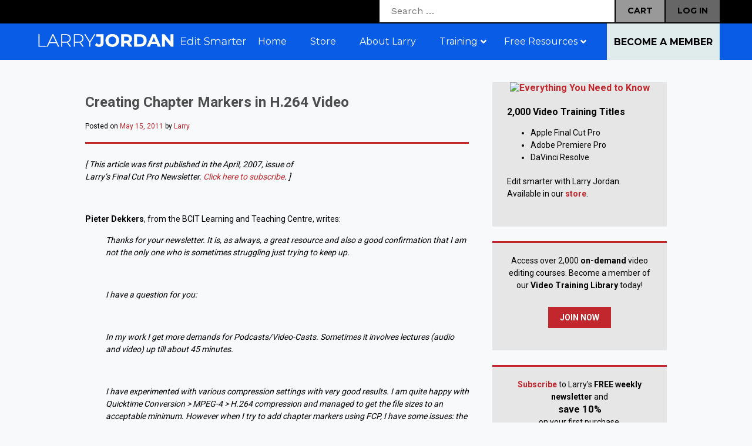

--- FILE ---
content_type: text/html; charset=utf-8
request_url: https://www.google.com/recaptcha/api2/anchor?ar=1&k=6LdyBaUUAAAAAIj84BS69JNAtndasMKtTnebAjpg&co=aHR0cHM6Ly9kZXYubGFycnlqb3JkYW4uY29tOjQ0Mw..&hl=en&v=PoyoqOPhxBO7pBk68S4YbpHZ&theme=light&size=normal&anchor-ms=20000&execute-ms=30000&cb=ljv47qnf6gpr
body_size: 49638
content:
<!DOCTYPE HTML><html dir="ltr" lang="en"><head><meta http-equiv="Content-Type" content="text/html; charset=UTF-8">
<meta http-equiv="X-UA-Compatible" content="IE=edge">
<title>reCAPTCHA</title>
<style type="text/css">
/* cyrillic-ext */
@font-face {
  font-family: 'Roboto';
  font-style: normal;
  font-weight: 400;
  font-stretch: 100%;
  src: url(//fonts.gstatic.com/s/roboto/v48/KFO7CnqEu92Fr1ME7kSn66aGLdTylUAMa3GUBHMdazTgWw.woff2) format('woff2');
  unicode-range: U+0460-052F, U+1C80-1C8A, U+20B4, U+2DE0-2DFF, U+A640-A69F, U+FE2E-FE2F;
}
/* cyrillic */
@font-face {
  font-family: 'Roboto';
  font-style: normal;
  font-weight: 400;
  font-stretch: 100%;
  src: url(//fonts.gstatic.com/s/roboto/v48/KFO7CnqEu92Fr1ME7kSn66aGLdTylUAMa3iUBHMdazTgWw.woff2) format('woff2');
  unicode-range: U+0301, U+0400-045F, U+0490-0491, U+04B0-04B1, U+2116;
}
/* greek-ext */
@font-face {
  font-family: 'Roboto';
  font-style: normal;
  font-weight: 400;
  font-stretch: 100%;
  src: url(//fonts.gstatic.com/s/roboto/v48/KFO7CnqEu92Fr1ME7kSn66aGLdTylUAMa3CUBHMdazTgWw.woff2) format('woff2');
  unicode-range: U+1F00-1FFF;
}
/* greek */
@font-face {
  font-family: 'Roboto';
  font-style: normal;
  font-weight: 400;
  font-stretch: 100%;
  src: url(//fonts.gstatic.com/s/roboto/v48/KFO7CnqEu92Fr1ME7kSn66aGLdTylUAMa3-UBHMdazTgWw.woff2) format('woff2');
  unicode-range: U+0370-0377, U+037A-037F, U+0384-038A, U+038C, U+038E-03A1, U+03A3-03FF;
}
/* math */
@font-face {
  font-family: 'Roboto';
  font-style: normal;
  font-weight: 400;
  font-stretch: 100%;
  src: url(//fonts.gstatic.com/s/roboto/v48/KFO7CnqEu92Fr1ME7kSn66aGLdTylUAMawCUBHMdazTgWw.woff2) format('woff2');
  unicode-range: U+0302-0303, U+0305, U+0307-0308, U+0310, U+0312, U+0315, U+031A, U+0326-0327, U+032C, U+032F-0330, U+0332-0333, U+0338, U+033A, U+0346, U+034D, U+0391-03A1, U+03A3-03A9, U+03B1-03C9, U+03D1, U+03D5-03D6, U+03F0-03F1, U+03F4-03F5, U+2016-2017, U+2034-2038, U+203C, U+2040, U+2043, U+2047, U+2050, U+2057, U+205F, U+2070-2071, U+2074-208E, U+2090-209C, U+20D0-20DC, U+20E1, U+20E5-20EF, U+2100-2112, U+2114-2115, U+2117-2121, U+2123-214F, U+2190, U+2192, U+2194-21AE, U+21B0-21E5, U+21F1-21F2, U+21F4-2211, U+2213-2214, U+2216-22FF, U+2308-230B, U+2310, U+2319, U+231C-2321, U+2336-237A, U+237C, U+2395, U+239B-23B7, U+23D0, U+23DC-23E1, U+2474-2475, U+25AF, U+25B3, U+25B7, U+25BD, U+25C1, U+25CA, U+25CC, U+25FB, U+266D-266F, U+27C0-27FF, U+2900-2AFF, U+2B0E-2B11, U+2B30-2B4C, U+2BFE, U+3030, U+FF5B, U+FF5D, U+1D400-1D7FF, U+1EE00-1EEFF;
}
/* symbols */
@font-face {
  font-family: 'Roboto';
  font-style: normal;
  font-weight: 400;
  font-stretch: 100%;
  src: url(//fonts.gstatic.com/s/roboto/v48/KFO7CnqEu92Fr1ME7kSn66aGLdTylUAMaxKUBHMdazTgWw.woff2) format('woff2');
  unicode-range: U+0001-000C, U+000E-001F, U+007F-009F, U+20DD-20E0, U+20E2-20E4, U+2150-218F, U+2190, U+2192, U+2194-2199, U+21AF, U+21E6-21F0, U+21F3, U+2218-2219, U+2299, U+22C4-22C6, U+2300-243F, U+2440-244A, U+2460-24FF, U+25A0-27BF, U+2800-28FF, U+2921-2922, U+2981, U+29BF, U+29EB, U+2B00-2BFF, U+4DC0-4DFF, U+FFF9-FFFB, U+10140-1018E, U+10190-1019C, U+101A0, U+101D0-101FD, U+102E0-102FB, U+10E60-10E7E, U+1D2C0-1D2D3, U+1D2E0-1D37F, U+1F000-1F0FF, U+1F100-1F1AD, U+1F1E6-1F1FF, U+1F30D-1F30F, U+1F315, U+1F31C, U+1F31E, U+1F320-1F32C, U+1F336, U+1F378, U+1F37D, U+1F382, U+1F393-1F39F, U+1F3A7-1F3A8, U+1F3AC-1F3AF, U+1F3C2, U+1F3C4-1F3C6, U+1F3CA-1F3CE, U+1F3D4-1F3E0, U+1F3ED, U+1F3F1-1F3F3, U+1F3F5-1F3F7, U+1F408, U+1F415, U+1F41F, U+1F426, U+1F43F, U+1F441-1F442, U+1F444, U+1F446-1F449, U+1F44C-1F44E, U+1F453, U+1F46A, U+1F47D, U+1F4A3, U+1F4B0, U+1F4B3, U+1F4B9, U+1F4BB, U+1F4BF, U+1F4C8-1F4CB, U+1F4D6, U+1F4DA, U+1F4DF, U+1F4E3-1F4E6, U+1F4EA-1F4ED, U+1F4F7, U+1F4F9-1F4FB, U+1F4FD-1F4FE, U+1F503, U+1F507-1F50B, U+1F50D, U+1F512-1F513, U+1F53E-1F54A, U+1F54F-1F5FA, U+1F610, U+1F650-1F67F, U+1F687, U+1F68D, U+1F691, U+1F694, U+1F698, U+1F6AD, U+1F6B2, U+1F6B9-1F6BA, U+1F6BC, U+1F6C6-1F6CF, U+1F6D3-1F6D7, U+1F6E0-1F6EA, U+1F6F0-1F6F3, U+1F6F7-1F6FC, U+1F700-1F7FF, U+1F800-1F80B, U+1F810-1F847, U+1F850-1F859, U+1F860-1F887, U+1F890-1F8AD, U+1F8B0-1F8BB, U+1F8C0-1F8C1, U+1F900-1F90B, U+1F93B, U+1F946, U+1F984, U+1F996, U+1F9E9, U+1FA00-1FA6F, U+1FA70-1FA7C, U+1FA80-1FA89, U+1FA8F-1FAC6, U+1FACE-1FADC, U+1FADF-1FAE9, U+1FAF0-1FAF8, U+1FB00-1FBFF;
}
/* vietnamese */
@font-face {
  font-family: 'Roboto';
  font-style: normal;
  font-weight: 400;
  font-stretch: 100%;
  src: url(//fonts.gstatic.com/s/roboto/v48/KFO7CnqEu92Fr1ME7kSn66aGLdTylUAMa3OUBHMdazTgWw.woff2) format('woff2');
  unicode-range: U+0102-0103, U+0110-0111, U+0128-0129, U+0168-0169, U+01A0-01A1, U+01AF-01B0, U+0300-0301, U+0303-0304, U+0308-0309, U+0323, U+0329, U+1EA0-1EF9, U+20AB;
}
/* latin-ext */
@font-face {
  font-family: 'Roboto';
  font-style: normal;
  font-weight: 400;
  font-stretch: 100%;
  src: url(//fonts.gstatic.com/s/roboto/v48/KFO7CnqEu92Fr1ME7kSn66aGLdTylUAMa3KUBHMdazTgWw.woff2) format('woff2');
  unicode-range: U+0100-02BA, U+02BD-02C5, U+02C7-02CC, U+02CE-02D7, U+02DD-02FF, U+0304, U+0308, U+0329, U+1D00-1DBF, U+1E00-1E9F, U+1EF2-1EFF, U+2020, U+20A0-20AB, U+20AD-20C0, U+2113, U+2C60-2C7F, U+A720-A7FF;
}
/* latin */
@font-face {
  font-family: 'Roboto';
  font-style: normal;
  font-weight: 400;
  font-stretch: 100%;
  src: url(//fonts.gstatic.com/s/roboto/v48/KFO7CnqEu92Fr1ME7kSn66aGLdTylUAMa3yUBHMdazQ.woff2) format('woff2');
  unicode-range: U+0000-00FF, U+0131, U+0152-0153, U+02BB-02BC, U+02C6, U+02DA, U+02DC, U+0304, U+0308, U+0329, U+2000-206F, U+20AC, U+2122, U+2191, U+2193, U+2212, U+2215, U+FEFF, U+FFFD;
}
/* cyrillic-ext */
@font-face {
  font-family: 'Roboto';
  font-style: normal;
  font-weight: 500;
  font-stretch: 100%;
  src: url(//fonts.gstatic.com/s/roboto/v48/KFO7CnqEu92Fr1ME7kSn66aGLdTylUAMa3GUBHMdazTgWw.woff2) format('woff2');
  unicode-range: U+0460-052F, U+1C80-1C8A, U+20B4, U+2DE0-2DFF, U+A640-A69F, U+FE2E-FE2F;
}
/* cyrillic */
@font-face {
  font-family: 'Roboto';
  font-style: normal;
  font-weight: 500;
  font-stretch: 100%;
  src: url(//fonts.gstatic.com/s/roboto/v48/KFO7CnqEu92Fr1ME7kSn66aGLdTylUAMa3iUBHMdazTgWw.woff2) format('woff2');
  unicode-range: U+0301, U+0400-045F, U+0490-0491, U+04B0-04B1, U+2116;
}
/* greek-ext */
@font-face {
  font-family: 'Roboto';
  font-style: normal;
  font-weight: 500;
  font-stretch: 100%;
  src: url(//fonts.gstatic.com/s/roboto/v48/KFO7CnqEu92Fr1ME7kSn66aGLdTylUAMa3CUBHMdazTgWw.woff2) format('woff2');
  unicode-range: U+1F00-1FFF;
}
/* greek */
@font-face {
  font-family: 'Roboto';
  font-style: normal;
  font-weight: 500;
  font-stretch: 100%;
  src: url(//fonts.gstatic.com/s/roboto/v48/KFO7CnqEu92Fr1ME7kSn66aGLdTylUAMa3-UBHMdazTgWw.woff2) format('woff2');
  unicode-range: U+0370-0377, U+037A-037F, U+0384-038A, U+038C, U+038E-03A1, U+03A3-03FF;
}
/* math */
@font-face {
  font-family: 'Roboto';
  font-style: normal;
  font-weight: 500;
  font-stretch: 100%;
  src: url(//fonts.gstatic.com/s/roboto/v48/KFO7CnqEu92Fr1ME7kSn66aGLdTylUAMawCUBHMdazTgWw.woff2) format('woff2');
  unicode-range: U+0302-0303, U+0305, U+0307-0308, U+0310, U+0312, U+0315, U+031A, U+0326-0327, U+032C, U+032F-0330, U+0332-0333, U+0338, U+033A, U+0346, U+034D, U+0391-03A1, U+03A3-03A9, U+03B1-03C9, U+03D1, U+03D5-03D6, U+03F0-03F1, U+03F4-03F5, U+2016-2017, U+2034-2038, U+203C, U+2040, U+2043, U+2047, U+2050, U+2057, U+205F, U+2070-2071, U+2074-208E, U+2090-209C, U+20D0-20DC, U+20E1, U+20E5-20EF, U+2100-2112, U+2114-2115, U+2117-2121, U+2123-214F, U+2190, U+2192, U+2194-21AE, U+21B0-21E5, U+21F1-21F2, U+21F4-2211, U+2213-2214, U+2216-22FF, U+2308-230B, U+2310, U+2319, U+231C-2321, U+2336-237A, U+237C, U+2395, U+239B-23B7, U+23D0, U+23DC-23E1, U+2474-2475, U+25AF, U+25B3, U+25B7, U+25BD, U+25C1, U+25CA, U+25CC, U+25FB, U+266D-266F, U+27C0-27FF, U+2900-2AFF, U+2B0E-2B11, U+2B30-2B4C, U+2BFE, U+3030, U+FF5B, U+FF5D, U+1D400-1D7FF, U+1EE00-1EEFF;
}
/* symbols */
@font-face {
  font-family: 'Roboto';
  font-style: normal;
  font-weight: 500;
  font-stretch: 100%;
  src: url(//fonts.gstatic.com/s/roboto/v48/KFO7CnqEu92Fr1ME7kSn66aGLdTylUAMaxKUBHMdazTgWw.woff2) format('woff2');
  unicode-range: U+0001-000C, U+000E-001F, U+007F-009F, U+20DD-20E0, U+20E2-20E4, U+2150-218F, U+2190, U+2192, U+2194-2199, U+21AF, U+21E6-21F0, U+21F3, U+2218-2219, U+2299, U+22C4-22C6, U+2300-243F, U+2440-244A, U+2460-24FF, U+25A0-27BF, U+2800-28FF, U+2921-2922, U+2981, U+29BF, U+29EB, U+2B00-2BFF, U+4DC0-4DFF, U+FFF9-FFFB, U+10140-1018E, U+10190-1019C, U+101A0, U+101D0-101FD, U+102E0-102FB, U+10E60-10E7E, U+1D2C0-1D2D3, U+1D2E0-1D37F, U+1F000-1F0FF, U+1F100-1F1AD, U+1F1E6-1F1FF, U+1F30D-1F30F, U+1F315, U+1F31C, U+1F31E, U+1F320-1F32C, U+1F336, U+1F378, U+1F37D, U+1F382, U+1F393-1F39F, U+1F3A7-1F3A8, U+1F3AC-1F3AF, U+1F3C2, U+1F3C4-1F3C6, U+1F3CA-1F3CE, U+1F3D4-1F3E0, U+1F3ED, U+1F3F1-1F3F3, U+1F3F5-1F3F7, U+1F408, U+1F415, U+1F41F, U+1F426, U+1F43F, U+1F441-1F442, U+1F444, U+1F446-1F449, U+1F44C-1F44E, U+1F453, U+1F46A, U+1F47D, U+1F4A3, U+1F4B0, U+1F4B3, U+1F4B9, U+1F4BB, U+1F4BF, U+1F4C8-1F4CB, U+1F4D6, U+1F4DA, U+1F4DF, U+1F4E3-1F4E6, U+1F4EA-1F4ED, U+1F4F7, U+1F4F9-1F4FB, U+1F4FD-1F4FE, U+1F503, U+1F507-1F50B, U+1F50D, U+1F512-1F513, U+1F53E-1F54A, U+1F54F-1F5FA, U+1F610, U+1F650-1F67F, U+1F687, U+1F68D, U+1F691, U+1F694, U+1F698, U+1F6AD, U+1F6B2, U+1F6B9-1F6BA, U+1F6BC, U+1F6C6-1F6CF, U+1F6D3-1F6D7, U+1F6E0-1F6EA, U+1F6F0-1F6F3, U+1F6F7-1F6FC, U+1F700-1F7FF, U+1F800-1F80B, U+1F810-1F847, U+1F850-1F859, U+1F860-1F887, U+1F890-1F8AD, U+1F8B0-1F8BB, U+1F8C0-1F8C1, U+1F900-1F90B, U+1F93B, U+1F946, U+1F984, U+1F996, U+1F9E9, U+1FA00-1FA6F, U+1FA70-1FA7C, U+1FA80-1FA89, U+1FA8F-1FAC6, U+1FACE-1FADC, U+1FADF-1FAE9, U+1FAF0-1FAF8, U+1FB00-1FBFF;
}
/* vietnamese */
@font-face {
  font-family: 'Roboto';
  font-style: normal;
  font-weight: 500;
  font-stretch: 100%;
  src: url(//fonts.gstatic.com/s/roboto/v48/KFO7CnqEu92Fr1ME7kSn66aGLdTylUAMa3OUBHMdazTgWw.woff2) format('woff2');
  unicode-range: U+0102-0103, U+0110-0111, U+0128-0129, U+0168-0169, U+01A0-01A1, U+01AF-01B0, U+0300-0301, U+0303-0304, U+0308-0309, U+0323, U+0329, U+1EA0-1EF9, U+20AB;
}
/* latin-ext */
@font-face {
  font-family: 'Roboto';
  font-style: normal;
  font-weight: 500;
  font-stretch: 100%;
  src: url(//fonts.gstatic.com/s/roboto/v48/KFO7CnqEu92Fr1ME7kSn66aGLdTylUAMa3KUBHMdazTgWw.woff2) format('woff2');
  unicode-range: U+0100-02BA, U+02BD-02C5, U+02C7-02CC, U+02CE-02D7, U+02DD-02FF, U+0304, U+0308, U+0329, U+1D00-1DBF, U+1E00-1E9F, U+1EF2-1EFF, U+2020, U+20A0-20AB, U+20AD-20C0, U+2113, U+2C60-2C7F, U+A720-A7FF;
}
/* latin */
@font-face {
  font-family: 'Roboto';
  font-style: normal;
  font-weight: 500;
  font-stretch: 100%;
  src: url(//fonts.gstatic.com/s/roboto/v48/KFO7CnqEu92Fr1ME7kSn66aGLdTylUAMa3yUBHMdazQ.woff2) format('woff2');
  unicode-range: U+0000-00FF, U+0131, U+0152-0153, U+02BB-02BC, U+02C6, U+02DA, U+02DC, U+0304, U+0308, U+0329, U+2000-206F, U+20AC, U+2122, U+2191, U+2193, U+2212, U+2215, U+FEFF, U+FFFD;
}
/* cyrillic-ext */
@font-face {
  font-family: 'Roboto';
  font-style: normal;
  font-weight: 900;
  font-stretch: 100%;
  src: url(//fonts.gstatic.com/s/roboto/v48/KFO7CnqEu92Fr1ME7kSn66aGLdTylUAMa3GUBHMdazTgWw.woff2) format('woff2');
  unicode-range: U+0460-052F, U+1C80-1C8A, U+20B4, U+2DE0-2DFF, U+A640-A69F, U+FE2E-FE2F;
}
/* cyrillic */
@font-face {
  font-family: 'Roboto';
  font-style: normal;
  font-weight: 900;
  font-stretch: 100%;
  src: url(//fonts.gstatic.com/s/roboto/v48/KFO7CnqEu92Fr1ME7kSn66aGLdTylUAMa3iUBHMdazTgWw.woff2) format('woff2');
  unicode-range: U+0301, U+0400-045F, U+0490-0491, U+04B0-04B1, U+2116;
}
/* greek-ext */
@font-face {
  font-family: 'Roboto';
  font-style: normal;
  font-weight: 900;
  font-stretch: 100%;
  src: url(//fonts.gstatic.com/s/roboto/v48/KFO7CnqEu92Fr1ME7kSn66aGLdTylUAMa3CUBHMdazTgWw.woff2) format('woff2');
  unicode-range: U+1F00-1FFF;
}
/* greek */
@font-face {
  font-family: 'Roboto';
  font-style: normal;
  font-weight: 900;
  font-stretch: 100%;
  src: url(//fonts.gstatic.com/s/roboto/v48/KFO7CnqEu92Fr1ME7kSn66aGLdTylUAMa3-UBHMdazTgWw.woff2) format('woff2');
  unicode-range: U+0370-0377, U+037A-037F, U+0384-038A, U+038C, U+038E-03A1, U+03A3-03FF;
}
/* math */
@font-face {
  font-family: 'Roboto';
  font-style: normal;
  font-weight: 900;
  font-stretch: 100%;
  src: url(//fonts.gstatic.com/s/roboto/v48/KFO7CnqEu92Fr1ME7kSn66aGLdTylUAMawCUBHMdazTgWw.woff2) format('woff2');
  unicode-range: U+0302-0303, U+0305, U+0307-0308, U+0310, U+0312, U+0315, U+031A, U+0326-0327, U+032C, U+032F-0330, U+0332-0333, U+0338, U+033A, U+0346, U+034D, U+0391-03A1, U+03A3-03A9, U+03B1-03C9, U+03D1, U+03D5-03D6, U+03F0-03F1, U+03F4-03F5, U+2016-2017, U+2034-2038, U+203C, U+2040, U+2043, U+2047, U+2050, U+2057, U+205F, U+2070-2071, U+2074-208E, U+2090-209C, U+20D0-20DC, U+20E1, U+20E5-20EF, U+2100-2112, U+2114-2115, U+2117-2121, U+2123-214F, U+2190, U+2192, U+2194-21AE, U+21B0-21E5, U+21F1-21F2, U+21F4-2211, U+2213-2214, U+2216-22FF, U+2308-230B, U+2310, U+2319, U+231C-2321, U+2336-237A, U+237C, U+2395, U+239B-23B7, U+23D0, U+23DC-23E1, U+2474-2475, U+25AF, U+25B3, U+25B7, U+25BD, U+25C1, U+25CA, U+25CC, U+25FB, U+266D-266F, U+27C0-27FF, U+2900-2AFF, U+2B0E-2B11, U+2B30-2B4C, U+2BFE, U+3030, U+FF5B, U+FF5D, U+1D400-1D7FF, U+1EE00-1EEFF;
}
/* symbols */
@font-face {
  font-family: 'Roboto';
  font-style: normal;
  font-weight: 900;
  font-stretch: 100%;
  src: url(//fonts.gstatic.com/s/roboto/v48/KFO7CnqEu92Fr1ME7kSn66aGLdTylUAMaxKUBHMdazTgWw.woff2) format('woff2');
  unicode-range: U+0001-000C, U+000E-001F, U+007F-009F, U+20DD-20E0, U+20E2-20E4, U+2150-218F, U+2190, U+2192, U+2194-2199, U+21AF, U+21E6-21F0, U+21F3, U+2218-2219, U+2299, U+22C4-22C6, U+2300-243F, U+2440-244A, U+2460-24FF, U+25A0-27BF, U+2800-28FF, U+2921-2922, U+2981, U+29BF, U+29EB, U+2B00-2BFF, U+4DC0-4DFF, U+FFF9-FFFB, U+10140-1018E, U+10190-1019C, U+101A0, U+101D0-101FD, U+102E0-102FB, U+10E60-10E7E, U+1D2C0-1D2D3, U+1D2E0-1D37F, U+1F000-1F0FF, U+1F100-1F1AD, U+1F1E6-1F1FF, U+1F30D-1F30F, U+1F315, U+1F31C, U+1F31E, U+1F320-1F32C, U+1F336, U+1F378, U+1F37D, U+1F382, U+1F393-1F39F, U+1F3A7-1F3A8, U+1F3AC-1F3AF, U+1F3C2, U+1F3C4-1F3C6, U+1F3CA-1F3CE, U+1F3D4-1F3E0, U+1F3ED, U+1F3F1-1F3F3, U+1F3F5-1F3F7, U+1F408, U+1F415, U+1F41F, U+1F426, U+1F43F, U+1F441-1F442, U+1F444, U+1F446-1F449, U+1F44C-1F44E, U+1F453, U+1F46A, U+1F47D, U+1F4A3, U+1F4B0, U+1F4B3, U+1F4B9, U+1F4BB, U+1F4BF, U+1F4C8-1F4CB, U+1F4D6, U+1F4DA, U+1F4DF, U+1F4E3-1F4E6, U+1F4EA-1F4ED, U+1F4F7, U+1F4F9-1F4FB, U+1F4FD-1F4FE, U+1F503, U+1F507-1F50B, U+1F50D, U+1F512-1F513, U+1F53E-1F54A, U+1F54F-1F5FA, U+1F610, U+1F650-1F67F, U+1F687, U+1F68D, U+1F691, U+1F694, U+1F698, U+1F6AD, U+1F6B2, U+1F6B9-1F6BA, U+1F6BC, U+1F6C6-1F6CF, U+1F6D3-1F6D7, U+1F6E0-1F6EA, U+1F6F0-1F6F3, U+1F6F7-1F6FC, U+1F700-1F7FF, U+1F800-1F80B, U+1F810-1F847, U+1F850-1F859, U+1F860-1F887, U+1F890-1F8AD, U+1F8B0-1F8BB, U+1F8C0-1F8C1, U+1F900-1F90B, U+1F93B, U+1F946, U+1F984, U+1F996, U+1F9E9, U+1FA00-1FA6F, U+1FA70-1FA7C, U+1FA80-1FA89, U+1FA8F-1FAC6, U+1FACE-1FADC, U+1FADF-1FAE9, U+1FAF0-1FAF8, U+1FB00-1FBFF;
}
/* vietnamese */
@font-face {
  font-family: 'Roboto';
  font-style: normal;
  font-weight: 900;
  font-stretch: 100%;
  src: url(//fonts.gstatic.com/s/roboto/v48/KFO7CnqEu92Fr1ME7kSn66aGLdTylUAMa3OUBHMdazTgWw.woff2) format('woff2');
  unicode-range: U+0102-0103, U+0110-0111, U+0128-0129, U+0168-0169, U+01A0-01A1, U+01AF-01B0, U+0300-0301, U+0303-0304, U+0308-0309, U+0323, U+0329, U+1EA0-1EF9, U+20AB;
}
/* latin-ext */
@font-face {
  font-family: 'Roboto';
  font-style: normal;
  font-weight: 900;
  font-stretch: 100%;
  src: url(//fonts.gstatic.com/s/roboto/v48/KFO7CnqEu92Fr1ME7kSn66aGLdTylUAMa3KUBHMdazTgWw.woff2) format('woff2');
  unicode-range: U+0100-02BA, U+02BD-02C5, U+02C7-02CC, U+02CE-02D7, U+02DD-02FF, U+0304, U+0308, U+0329, U+1D00-1DBF, U+1E00-1E9F, U+1EF2-1EFF, U+2020, U+20A0-20AB, U+20AD-20C0, U+2113, U+2C60-2C7F, U+A720-A7FF;
}
/* latin */
@font-face {
  font-family: 'Roboto';
  font-style: normal;
  font-weight: 900;
  font-stretch: 100%;
  src: url(//fonts.gstatic.com/s/roboto/v48/KFO7CnqEu92Fr1ME7kSn66aGLdTylUAMa3yUBHMdazQ.woff2) format('woff2');
  unicode-range: U+0000-00FF, U+0131, U+0152-0153, U+02BB-02BC, U+02C6, U+02DA, U+02DC, U+0304, U+0308, U+0329, U+2000-206F, U+20AC, U+2122, U+2191, U+2193, U+2212, U+2215, U+FEFF, U+FFFD;
}

</style>
<link rel="stylesheet" type="text/css" href="https://www.gstatic.com/recaptcha/releases/PoyoqOPhxBO7pBk68S4YbpHZ/styles__ltr.css">
<script nonce="38AYe1dDPBFhrO3n6hY6jg" type="text/javascript">window['__recaptcha_api'] = 'https://www.google.com/recaptcha/api2/';</script>
<script type="text/javascript" src="https://www.gstatic.com/recaptcha/releases/PoyoqOPhxBO7pBk68S4YbpHZ/recaptcha__en.js" nonce="38AYe1dDPBFhrO3n6hY6jg">
      
    </script></head>
<body><div id="rc-anchor-alert" class="rc-anchor-alert"></div>
<input type="hidden" id="recaptcha-token" value="[base64]">
<script type="text/javascript" nonce="38AYe1dDPBFhrO3n6hY6jg">
      recaptcha.anchor.Main.init("[\x22ainput\x22,[\x22bgdata\x22,\x22\x22,\[base64]/[base64]/bmV3IFpbdF0obVswXSk6Sz09Mj9uZXcgWlt0XShtWzBdLG1bMV0pOks9PTM/bmV3IFpbdF0obVswXSxtWzFdLG1bMl0pOks9PTQ/[base64]/[base64]/[base64]/[base64]/[base64]/[base64]/[base64]/[base64]/[base64]/[base64]/[base64]/[base64]/[base64]/[base64]\\u003d\\u003d\x22,\[base64]\x22,\x22w4hYwpIiw6ErwrDDiAbDnCfDjMObwrrCpWoywr7DuMOwNFR/woXDtXTClyfDp2XDrGBGwrcWw7sMw6MxHARCBXJJMMOuCsOWwocWw43CllJzJgYxw4fCusOZHsOHVncuwrjDvcKnw6fDhsO9wrU6w7zDncOlHcKkw6jCpMOgdgEdw77ClGLCpz3CvUHCnjnCqnvCpkgbUV0awpBJwq/DhVJqwqvCp8OowpTDlcOAwqcTwosOBMOpwpFNN1ASw7hiNMOdwrd8w5siFGAGw4Q9ZQXCt8O1JyhtwonDoCLDhsKMwpHCqMKCwqDDm8KuP8KXRcKZwrwlNhdmFDzCn8KddMOLT8KQPcKwwr/[base64]/[base64]/CgCIlw6xmwrXDiyZ7MMOlQA3Du8Kawrxjey1wdcKdwpoLw4/Ch8OYwpMnwpHDpRArw6RFHMOrVMORwr9Qw6bDv8KowpjCnFRoOQPDn0BtPsO3w6XDvWscE8O8GcKWwonCn2tnJRvDhsKAETrCjwMdMcOMw7PDhcKAY2jDo33CkcKFDcOtDWvDhsObP8OgwpjDohRxworCvcOKacK0f8OHwp/ChDRfTTfDjQ3CkRNrw6siw5fCpMKkPcKfe8KSwrhwOmB/wr/[base64]/HDHCk8Ocw4XDoQnDuMO7HFbDisKdwol6w74zWyVcZwPDrMO7JsOmaWluKsOjw6tDwoDDpiLDiVkjwp7CnMOBHsOHNULDkCF+w6FCwrzDvcKlTErCrVFnBMOlwqvCrcOwa8OLw4TCmX/DrBQ4f8KucwpbZcK8S8Knwp4hw5kFwozCn8KJw5fCslo0w67CuFRNZMOowr4IC8KvYEwtT8OPw6jDv8Ocw6XCj1TCpsKcwqzDlXzCuHbDgBHDrcKEFFHCujzCtDfDnDZNwpZGwqlGwrDDqg0bw7fCnSV6w7vDlz/CoWzDgznDlMKSw6YFwrjDksK1PzrCm17DozR/ClbDiMO4wovCosKhIMK7w5kRwqDDqwYzw7fCsHF3c8KLw4bCgMK4AcKiw5gJwrTDpsOXcMOKwpjCignCtcOpYmZeAyFiw4PDtx/CkcKewocyw4zCvMKXwovCj8Onw6ADHAwGw4MWwrZ7LBUJTcKzD3vCgyFYYsOrwpAhwrt+wq3CgSrCiMKgMALDl8KmwoVmw5UoJ8OWwqXCl0BfM8KZwpdDSVfCiQwywp/CqATCk8KzMcK/[base64]/[base64]/DvcKvMhV8PcKqw5bCmR9xw7PDqMK+w63CuHkqU8OFQR0xYys/w5AXa2B5UsKEw5FoFlJYfmLDt8KBw53Cq8KIw6tefT4dwqLCuQzCozHDhsO/wqM/O8ObEVhMw6tmEsK1wpcIFsOow7swwpPDiHbCpMO0OMOwc8KlMMKiccK5R8OUwo8cNCTDtlnDqi0nwp5Gwqw3D0USKsKpB8KQP8OufsOKeMOowoLCu2nClcKLwp84UMOuHMKFwr4IDsKtaMOdwp/DkxsvwrEQaznDtcKzS8O8OsOYwoR8w5TCqMO9EjhOVcKJBcO9VMK2Dh98HcK7w6bCrQDDosOawplFQMKHalYcesOowrnCuMOQYMOXw7c8LcOiw6IMWk/Do3HDuMOUwrpUb8Kdw4IOFy1/wqoTHMO2I8OEw5JVfcK8OxwfwrHCiMKiwoJYw6fDrcKXW2/Ck2DCk2k7GMKkw4wFwpDCm2UVWWIcFWoOwpIuHm9qF8OhCV80Al/CocKXF8KgwrXDvsO8w6bDvC0jL8KIwrLDkzFjIsKQw79jEkzCjQdlRkY1w7nDkMOIwojDghLDqC1COsKTXVMCwpHDrFxWwqLDkTbClVtBwrvChSsWITrDgmFuwpPClGfCkcK/wrchUsKPwolEIwXDnjzDomJ0I8Kqw50VXMO0HicnNnRSFw/CkEp+PsKyNcOSwqsrCmgKwq0QwqfCl1kDJMOgf8KWfBnCqQ1PeMORw7nCscOMEsKIw7BRw6DDjSM0HXc6C8KQG2bCvMO4w7pUIsOywodqDXQfwoLDvsO3wr7DrcObNcKBw4t0SMKowr3Cnw7Ci8KeTsKWwpsmwrrDjih/[base64]/CnhlBfsKnSsKERDHCuUXChMOZw6DCjsOPw4c9P1nCpERjwqR8CwglJsKbR2lFIGjCuD5MbEkCbn1SWE1bMhzDrgApdcKuw4Z2w4/[base64]/[base64]/wohdw5s7w5TDlG1hOyjDqxtBD1dnw5lIMA8AwpV/ED3DuMOeFSoGP3Qcw4TCuCdObcKAw6s+w5vCscKtJQl0w5TCjDduwqUjGE3CqXFsNMKfw6Bpw6PCkMKSVcO8Cn3DhW9YwpnDosKZKXVBw4PDjEoow5bDlnbDpMKKw4Q5LcKVwrxoXMO3aDXDoysKwr1pw74bwoPCpxjDuMK9LnnDrxTDoV3DgQ/Cnh1qwrhhAgvCqSbDu0wpNsOXw5rDuMKqJTjDjlJTw5HDkcOfwo1SbXPDuMKyacKqIMOKwotIGxzClcKhbgLDgsKYBEttZ8Ofw7nCnjnCu8KJw4nCmi/CgjBdw4zDvsKyZMKGwrjCjsO5w63Dv2vDgAhBEcKGGX3CtGTCijEfK8OEKC0Ywqh5UDAIPMOXwqbDpsKiVcOswozDtV0awq4Hwq3CiArDg8O5woRrwqrDnBHDigHDlUdqSsK+IUDCtQHDkTbCk8Kqw6Yrw6TCnMOJOn/DkztFwqB0VMKDGxLDqywudGvDjsO3VlJew7h3w5V5wos+wohtHsKRCsOEw5sgwokhKcK8ccOZwqwSw7HDv3dUwoJdw47Ch8KYw7zDlD9fw4vCq8OJJcKFw6vCi8O8w4QYExsdDMKITMOMDicLwpMEK8OZwrTDlz8JAA/Ct8KowrZDGMKRUHjDh8KwPEhqwrJfw5rDrHnCkHNCKknDlcKCLsOdwrgmQSJFMxMOYcKSw6d1JMO9EMKJARZaw7fChcKVwq5bA0bDoUzCuMKrO2JdTMKySgPCu37DrmFqfGYxw5XCqMKhwrXCmnPDosOOwp8pJ8KMw4fCv27CocK5NcKpw4AGGMKzwq3Dm3/DujrCvsKpwqnCnTHDs8KyT8OEw6zClkkYEMK6woF9fMKfRQ9yHsKtw5oRw6Fhw7PDvlM8wrTDpGtbUXEKFsKPPXUYCmPCoG90fUxiIg1IfSjDmynDui7CgTTDqsK9Dx7Dlg/Dhl9sw43DlygcwrkOwp/Do3PDkAx9emjDu3dVw5PCmWLCpMOXKELCuEIbwq04HRrCu8Kgw797w6PCjjAXFQMTwqczbMOTAF/ChcOpw74VT8KdG8KJw5YAwrFlwpZDw6zDmMKAUSDDuCfCvsOuL8KTw6EXw5vCgcOaw7HDlwvCmF7DnwAxLsKZwo01wpo0w4N3VsO4dMOMwrrDpMO3ejHCmUzDlcOgw5DCjXbCtMKiwo1VwrcDw7s/[base64]/[base64]/DhcO4wp08TzAGc0EBI8OHw4bDlcKdw5HClsOQw5tGw6sUF3QlXT7CiDtXw4cvWcODwrTCiSfDr8KQRAPCpcKpwqjDk8KgdcONw6nDj8Oqw7bCmHDCtj8Fwr/CkcKNwpkYw4w0wrDCm8K8w6V+ccKaMcOQYcK9w5TDgVs4XwQvwrXCumQQwqPDr8O6w4ZPaMOgw7Bdw4nCvMK5wphRw74SNQNEN8KIw68dwrZkWWTDkMKGI0QIw7sPVVfCm8OBw7dyfsKFwpbDomsgw49vw6rCim/CqmxkwobDqUwtUVppXmpib8OQw7IIwoxsRcOWwpdxwqNke17Cl8Kuwocaw75qFcKow5jDggERwr/DlXPDnyVoOmkWw4EPR8KoAcK5w4ALw6IoMcOhw63CrWLCsAXCqMO5wp7CkMOKdlTDqx/DtDk2wqBbw51Da1ctwr7Dr8OeP211VMOfw4ZJClYgwoN1HzjCtEB1d8Oewo00wo1bIMOpS8KySUMCw5jChjZ6CxQwU8O3w7wBU8KNw5XCpX0/w7zCqcOpw5EWw5M/wpDChMOkwqLCkMOHJUHDu8KMwqt0wpZxwpNSwpEISsKRTsOMw4IQw44dIRjCgXjDr8KYScO+Xj0twp4tTcKweCrCogwtR8OaJsKtZsKEYsO4wp7DgsOEw67CvsK3IsOIdcKUw7fCp0YSw6bDmSvDi8KNS0XCrn8pGcO4UsKXwofCiytSeMKPK8OcwqpAS8OmXQUsR3/CpAgTwr3DoMKHw7V+wqYsJkZLGCXClGzDlMKhw6kIS2xXwqbCvkjCs3NBcVQkV8Oswo9kPhMwIMOAw7LDnsO7d8Knw5shOBgBD8OgwqYwPsKBwq/[base64]/DnMKGw4rCt8O3w77CkQg7UcKKVMKDwo5HIsOkw6bDjcKTZcO5SsK9w7nCmF97wqxhw53DkcOcdMOjUjrCmMOXwrwSw7XDoMKlwoLDilIWwq7Dp8OYw7J0wrPCiF43wpZSLcKQwqzDkcKLZC/DmcOmw5A7RcO/JsOkwpXDqDfDjGIyw5bDm3NZw7J1N8KZwqYGO8O0a8OZJWdgw5hKEsOIdMKLGsKKW8K/VsKMQiNnwotqwrTCo8OBwo3CpcO/HMOYYcKpV8KWwpfDrC8VFcOPEsKDNcKowqA+w5TDt3zCmQt5woZUSXDDmFR6Q0vCoMKAwqNfw5AEJ8ONUMKCw4DCgMKSIkDCtsO/WsOvWTU0MsOILQAgBsO6w4oWw5jDmDbCghjCuy9qNhsoU8KKwo7DgcKRTnPDmsKkGMOJN8Knw7/DuzgLMiVOwozCmMOGwqlewrfCjFbCv1XDgkcww7PCvTrChUfCp2kaw5o2JnZBwo7DvTXCocKxw6XCuCDCl8OzDcOvL8K5w4wZZFcPw75Mwpk/TU3DoXTCgwzCijHCtA3Co8K7NsOkw4sDwrjDq23DicKWwph1woHDgMOTUH1MBcOYMcKZwoIcwq4Rw7sdNlPDvTLDl8OUbT/Cr8OnQFBJw6AwY8K2w7ELw5NkeW8Nw4jDnxjDjxbDlcOgMcOdLk3DnDpCW8Kfw6PDksKwwpXChztgAQHDu3fDjMOnw4rDlxjCrCDCrcKjSCTCsGPDnUfCiAPDjlnDpMKNwrMacMOuVFvCi1xyKRbCg8K5w68KwoAtYMOvwrl4wp7CpsOJw40zw6nDr8KBw6/ChV/DnBcnwpzDowXCiCobZVRRcFhBwrFcRcOSwpNcw45PwpTDiyfDqF1KL21Ow6rClMOzAwMowojDkcO1w4DDocOmDzPCucK/dlLCrhjDt3TDmsOiw73Cmj1UwpNgWhNYRMKAA1LCkH8EDkLDusK+wrXCj8KERTDDt8OJw6o2esOHw5LDiMK5w6/CqcKHLsKgwpB0w7IPwpnCs8K1wrLDhMKJwqzDscKgwprChklCDwbCk8O0X8KwYGcxwpZawp3CmcKIw6DDq27CncKBwqnDmRxrDVZSLmjCrhDDs8OUwphKwrIzNcOMwpXCl8OWw6gIw5t9wp0Dwopmw7t+MsO/HMKHBsOvUcKSw7UePsOpeMOdwo3DjwzCosKKFmDCjsKzw5FrwrQ5enhSTjDDiURQwo7CicOsJlUFwpDDg3DDjiJOdMOUVWlNTgMTNMKsKmlnJcObKMOWWUHDhcOjZnHDkMKpwqlTfRXCkMKjwq/DhlDDqW3DvFdQw6PDvMKXI8OCVcKIJVnCrsO7Y8OHwr/CtkrCpT1mw6zCq8Kew6fCvm7CliHDmMKDScKmKxFkDcKuwpbDh8Kawrpqw7bDn8OYJcOfwq9Pw58TcQ/[base64]/[base64]/FWs+woYsw5UPw4VXwpzCmh3CosKywrcOwqFmD8O5bQPDtBVPwrrCjsOawq/ClTLCv0cdbMKZVMKeKMOBecKGRW3CnBUPGygtZ0TDtwhUwqLCqsOvT8Kfw5YRaMOkAMK/A8Kxe3pMcRFvNn7Drl0BwpB5w7zChHl3a8KLw73DvcOQPcKQw5hIGWksKMO9wrfCvAvDniDCssK1bHN1w7lOw4cxKsKrL2nCoMOow5zCpyjCgWhyw6rDgGfDjnnCugtWw6zDqsK5wrZbw65UY8KZBX/CtcKCBcOewpLDtR8NwozDp8ObIWcYRsOFa2gfYMO9ei/Dv8KSw4bDvkd2Oxgiw5TChsOJw6ZFwp/[base64]/CqMKkCTwpacOiS8OPw6RrMmXCtUISCGdPwotEw7kLWMK3ecKWw7fDrQHDmFt2VWfDpj/Du8KjA8KueBY2w6IcVTfCt3VmwqEQw6nDusK3LhLCsE/[base64]/[base64]/ZsKqwot7Ax5AUVxoFsKQI0bDocKUWMOrw5zDqsK3NsOUw6V8wpPCjsKfw4Mfw5cqDsOmKzZiw6RCRMOJw5FMwoYKwpPDgMKbw4jCryTCnMKuYcKuN31zex9qTMOjGsOrw7ZVwpPDucKYw6HCqsKCw6DCm2wIZRsnRgpHfiZew5TClcKiDMODUjjCskPDksKdwp/[base64]/wqUwL1nDrFDCnMKhw6vDuMKHeMKIent4OT7Dq8KTPyvCvFMrwo7CvmtPw5gxEklnWA5zwr/CpsOUHAsiw4jCl3xYw6NYwrXCpsOmUXHDusKLwpvCiU7DkyZbw4nClMKaC8KHwozCtsOUw5FEwpdTL8OeEMKAPcOowqDCnMKvwqDDhEnCuDvDn8O1S8Kaw53CqMKBYMOTwqI+RmLClw7DoU5XwqvCsx9XwrzDkcOjdsO5QsOLCgfDjE/CnsO8DMOewo9zwovDt8KVwpTDmx42BcOKVFLCm1HCkl/[base64]/Cl2bCt8KUEMOrGxBgHMKSNMOjwrjDsyPCgsOZI8KmHxfCscKfwqfDhcKZDSvCjMOIZMK9wqJdwqTDncKbwpnDpcOkRC3CpHPDi8K3w74xw5/CrcKjHDERJl9jwpvCh05rByDDm1tEwrPDicKHw7EFJcOlw4BUwrZTwpRdbR3Cl8KRwpxfW8KvwpcHbMKewoxhwq/[base64]/CgsKuKU7DkMKULsOtw41TwrMRZAhxwrPCmSzDliBsw7F9w6gMJ8Opw51oMjTCgsK7UVM+w7rCqMKGwpfDqMOiwq7DknfDhg/Csn/DimnCncK4VjPDsX0CW8OtwoFEwqvCnG/DjsKrZ1rDsxzDocOIYsObAsKpwrvDjVQMw60UwoE+M8O3wqRrwq7Com3DvMKkTHTClBd1OMOyGifDmgYAQUVnbsKbworCjcOWw7VFKljCvMKpewJSw5UwIFjChVLDl8KNZMKrEsKyH8KkwqfDiAHCqEnDosK9w7lvwosnfsKsw7vCmD/DrRXDoVXCtRLDkSbDhWzDog8XB1fDiy4oQTR/a8OxXTXDn8KIwqLDjMKawrhsw703w77DgWTCqkQsRcKnOBMyVifCqsOjEhHDjMKHwq/Cs2sdfFDCgMKxw6BKLsKNw4MMwrF8ecOJSxp4OMOpw5U2HFxNw6ltTMOjwrMKwqB6EcKuWRTDiMOlw5Qcw4jDj8OiI8KawpFlRcKmcl/Dp17CiRjChV51w4sFXhFxOR/ChDMKM8KlwpYcwofCmcKDwrLDhAo9BcKIQMOHfyVlG8Oxwp0vwqTCtm9ywrgAw5AawrbCjkBfCSUrP8KdwprCqC/CmcKfw43CiQXCkVXDvGkkw6vDkxJTwpHDtBs+MsO7EVRzBsKLf8OTAmbDl8OKGMOmwozCicKXMxplwpJ6VUp+w4RTw4vCo8Osw6fCkXPDqMK/wrZQTcOmZ2PCoMO6bGVZwoPChH/CuMKXfMKISnZaARXDgMKbw6jDtWDCnh7Dt8ORw6sqDsOyw6HCsTPDg3Q0w588UcOrw5/CgcO3w47CsMOLc1LDh8OeRmHCmE0DFMO6wrN2NQZmfSBkw6AXw4weNyMJw6vDgsKkcVbCiHsWZ8O/NwDDpMKUJcOowoYFRX3Dp8ODUWrCl8KcW1tPccOqLsKiI8Orw7fCusO8wohpUMONXMOvw6RSaH7DlcKZLFfCnwVgwoAcw5YVPlbCiW1Gwrs9Ny3CnT/[base64]/[base64]/HMO8IF52Fl0yRsKbccOLwrx4M2DDqcO1wqAMEiEKw6UzUA/DkXbDl3Jnw6rDmMKZTArCiiRycMOhJ8Ozw6DDlRAKw6Bww4LCkTU+C8K6wqXDkMONwp3DisKjwrVZEsOgwp09wo3DhR5QdWgLM8ORwrjDhMOJwp/CnMOhOVc6YHFjLMKGwollwrBUwrrDlMKIw5rCp2Fnw4ZhwqbDpMKZw5PCjsK/eRsdwoQEJSYVwpnDjjUhwrBtwofDo8KTwr9sPXQ9RcOgw7BbwpcVS254eMOAw7YUYFNjSBXCjVzCkC0tw6vCqXDDjcOUIWZKYsKZwqXDnTnClgcgORXDrcOvwp84w6ZLN8KSw4HDl8ODwo7DucOawr7ChcKiOcO5wrvCmD/DpsKrwqESWMKGLUlowozCkMOzw63CqCnDrFoBw5TDlFJKw7h9w67Cp8OkblDDgMOkw4Zywr/Cu2wheyzCjXHDmcKxw7bDocKVTsK1w7ZMP8Obw7DCocKtQwnDqkjCqkp2wrnDhwHCnMKdXGtCJ0fCrcKGRcK4I1jCnS3ChsO0wpwWw7rCnAzDpXNsw67DvWzCkzbDhsOofcKRwozDh2gWIDHDmkI3OMOnTMOgVF8OI2nDr0wFZlvCjSB8w7FwwpDDt8O/aMO1wr7Ci8O2wrzCh1JeBsKpQFfCiQEAw7rCmsK0WiYdesKpw6klw4gGMC3ChMKRAcK4RWrCp17DosKxwoVVOVsMfHNcw7twwqZewp/DosKZw6HCohzCvSMPVcKMw6x5KhTCnsKwwolqCBtZwrIkKcKlNCLDrRs+w73CrA/CmUsmYysjCTzDgiUGwr/DlsOnCz9/JsKewopSbsKmw6nDm2wRFis+YMOQKMKKwoTDh8OvwqQrw6jDnirCtsKIwpkBw5tow6AtXmzDuFRww6/CiEPDvcKIbcKawo0Xwr/ChcKjO8OJYsKcw5x6ZnbDoRd/IcOpDcOBIcO6woYkNHPDgsOHTcKuw6nDhMOTwpEVCSRZw6fClsKvDMOvwrsvRH7DkB/CgsKfe8ONAG0gw6fDuMKkw4MiXsO5wrITLcKvw6NUI8KAw6l7U8KDSzoqwr9iw67CgsOIwqTCv8KwccO3wpbCgF1xw6DCjGrClcK/V8KRMcOpwr8aWcK+JcKGw5UIVsOIw5TDqsKqY2Ykw7NyLcOTwpVgw5dxw6/DoQ7CsC3CocKRwoXDmcKswrrCj3/CjMOMw6bDrMOwYcOlcVAuHE93FFDDpWAHw5jDvHfDucOqazwWdsKVYC/[base64]/[base64]/DuAPDoGHClC7Dqw8swpfCpcOLw6jDrS02O25SwrcsZcKNwog6wr3DoG/DiQzDuEgdZCrCtMKBw7bDpsKrciPDgWHCmXfCuijCtcK5HcK6AsKtw5VXKcKiwpNnb8Krw7UBRcO4wpFoQWwha0XCtcO+IDHCpDrCrU7DkATDomBpK8KWRlMLw4/DicKdw40kwpF5DMOwfRfDogbCvsO3w7Ipb1zDi8OcwpxnbsODwqfDo8K9SMOtwrHCgi8zwqTClhpHAMKpwpzDgsKKLsK2csOdw5MzJcKCw5pGf8Ojwr/[base64]/CrcKZwrV5w4TChsK+CsOJWF/[base64]/[base64]/DtXoTPcOPw7skwpjDisOeUBNTfcKoFxfDv2bCrcOKVcKfABzDusOKwq7DokTCu8O7aUQ/w59ZHh/[base64]/DusOLw7cRO2oTDijDucK3w4LDrQ5iw6tPw4YhZTzCrcO0w4nCocKNwoYcMMOZwqDCn23DvcKLMQghwqLDvEQBEcOfw5Izw4ZhdcOeU1p5ZRM6w5BvwqjDvw4Hw5HDisKUEmvDrsKYw7fDhsOGwo7Cn8K9wqZWwrl6wqTDvlhEwrrCm2Qcw77CisKFwqpmw6TChTULwo/Cv3LCssKLwog6w6gHaMO0DQ9/wp3DhDHCmXvDrkTDklDCvMKHdFdDwoobw4PCgj7Cj8O1w5QKwqpACMOawrnCi8KywqjCp2MKwobDqcOiDzMUwoLCqT5raU5Bw5fCkFUdTkTCkgDCsmrCgMO+wofDjWzDs1PDlMKYKXl1w6bDvcKZwo/CgcOaTsK7w7I/ERzChCQawofCsklqZsKBVsOhVwTDpcOaJsO+D8OTwq1Fw7DCkWzCs8KBdcO6e8Odwo4PAsODw6R/wrbDj8KZc0AAU8Kww5dFfMKsdW7DgcOzwrFfTcO8w4DCnDLCgysZwrUIwod5d8KGUcOOHTDDhFN+a8O/[base64]/[base64]/DlMOcw5fDgyHDkB/DrwZlw57Dhzc3AMO6DV3ClBLDrsKdwpwdPShOw60eIMKLUMKUASApOgbCkl/Cu8KEBMOoBcO/[base64]/CuMOCTlp7ABFCJ1suwpnDrH9oSMOPwoIhwrZ5HMKnJsK4HMKrw5vDqcK5NcOyw4TCjsKqw504w7ERw5InUcKvaBd9wpjDrcKVwo7CocO4w5jDuSjDsizDrcKQwqxuwqzCvcKlXsKMwoBxfMOnw5rCgQNnD8Kiwrkcw4gAwoDDpcKYwqBiSMKcU8K/wpjDlB7Clk/Ds1Z+SwkJNVbClMK4MMO6XGRkcGDDhSpzJHsDw4R9TgrDsQgpCD7ChBdlwpFAwoxPEcOracKJwobDjcOPGsK5w5chSSNZT8OMwqDDisOtw7taw5Uxwo/DjMO2RcK9wrhYSsKjwodbw7LCpMO5w5BCHcK6DsO8YsO+woZ9w7B0w7dkw7DDjQUvw6vDpcKlw4JdbcK0LSHCpcK4FTvCqnjCiMOkwoLDjgohw6XDgMOgEcOpQsKCw5EfZ0Akw5LCg8OXw4U1b0nCkcORw4zCqzsTwrrDrMKgZU7DmsKEVG/CncKKLzjCsgoEwp7CrnnDnElWw4ldSsKdO11ZwpPCqsKlw67DiMOJw63Ds2MRN8OZw6LDrsKuBG97w77DimdLwoPDtnpTw4XDusO9D37DoSvCj8KvDWxdw6zCrcOHw5Yxwr/Ct8O0wrkpw5/DjcKSM3YEdyBAdcO5w6XDgTg0w6Y8QEzCqMOAesOmC8O5XjR2wpjDmT1nwrLCgRbDosOow7QHbcOgwqFgesKbd8K3w6ckw4LDqsKpAxfDmMKFwrfCisOvw63DoMOZRD0/wqMSUn7DrsOqwqrCpsOtwpfCj8O2wovCuzLDhEQUw6zDu8KmQCZYfC3DvjBpw4TDgMKCwpzDrFDCvsK1wpJsw4DClMKlwoRJdsO0wrDCpSTCjzHDiVtKYxfCsl4ccTAtw6FlasKybCEDIDbDmMOaw4pFw6VZw6XDpAXDjn/Dt8K6wrjDrMK8wo0pK8OXVcO0dH1DFMO8w4nCpDluGRDDl8KIe2HCqcKBwoERw5rCpD/[base64]/ccKoJ8K5wq0UC0pneVTCrwDCrVpywoPChn97fMK5wrzDicOwwp9vw5tvwrnDr8KTworChMOwM8KJw6/DmMKJwqsBOGvCssKww43DvMKBAEHCrMO9wrrDncKPOgDDiDQZwoRtEcKjwr/[base64]/DkxAowq7CsiZqUD7DqMOowq1cw4HDljR+O8KFw4ZSwqrDsMKMw5XDrGMiw4/CsMKywowxwqJAJMOkw7fCp8KIF8O/M8K0worCjcK2w6lZw7DCn8Ktw4BoZ8KQb8Oxb8Opw5HCmF7Cs8O6BgXDiHvCmlAPwoLCqMK2L8KiwogbwqA6O1QwwqYVEcKiw4ZOI2EOw4Imwp/CkxvCmcK7Oj8+woLDsWlYHcOPw7zDlsO8wpDDp2XDgMKeHy5vwprCjjNHPcKpwp1Ewr3DoMKtw41xwpR0woHCixd+YG7DisKxLi4Xwr7CuMKAfBFYwpjDr1vCghxdKyrCoi8ZKT/[base64]/CtTwuwrTCqsKgwrRawr9AF13DqcK2w4cDQS84U8O7wr7CicObe8OTOsKtw4NjEMO2wpDCqsKsHEcrw67CgX5UbzIjw6PCvcOsAcOdKRbCjHdhwoFPGmjCpMO/w4l4eD4fUMOUwpU1XsKyLMOCwrlpw4V9Sz7Ch0h+wo7CtMKrH384wrwfwo0vRsKdwqDClzPDp8KdecKgwqLCjR1SBBnDksOkwprChW3DiUsDw4wPGXbCg8Odwr4dWsOuAMKSLH9Lw6fDtls/[base64]/Cr8Otw64IX8Khw73DnsKJHMKPwrjDvMODwpLCkwzDqXpwfhfDqsKKOBhBwpjCusKHw652w6XDkcOFwrHCiVB+DGUPwrwLwpjCmQUGw6MWw7Ilwq/Dp8O1RcKYUsOjw4zCtMKawpnCrFFlw5DCpMOPWUYgOsKYABTDtTTChwTCgMKQdsKfw6jDm8OwfWbCuMOjw5EGJcKzw6/CiF3CksKAM2nDsW3Co1zDkX/CisKdw61uwrLDvxHCiXJCw6sKw5lUMMOdQ8OCw5ZQwr5swq3Csw/DsnM7w7jDuSvCugvDiXEswoLDtMKew55FSQ/DkT/[base64]/DuBNmal/Dkgt4HW8gwqXDj8KsBTNVw6RGw4p+wrTDvkXDr8O/N1bDh8OMw6RCw5UCwrNnwrzCikh2Y8OAWcKKw6RRw4UTXsOoFSQwEGTClS/[base64]/w77CpMKRwrw5w4cVMMKdLlxQVMK/wpwPZMOeZsOWwozCmsODw5zDlABOHsKvYcKtUATChFdOwoU5wpMGRsOSw6bCgh7DtmBfY8KWYcKCwooEEVc/[base64]/CsnnDu8KUVwBmCiTDvcOKRVTCrMO7wqTDgzzCrhvDjcKWwqhFAgQmMMOtYFRYw7kmw5FtU8Khw7RDSFjCh8Ofw4rCqcOGd8OEw5t2YhTCqXfCucKjVsOYw7nDncKswpPCvsOhwpPCn21zwoggKHrClT1we0fDvBHCnMKFw7zDlEMKwoZww7okwrYuTMKXZ8OrGC/DrsKZw6l8KzhaeMOhGyI9b8K8woAFR8O+J8O9VcKncA/DqmZuLcK/w7RGwo/DusKrwrLCn8KjRyAMwoZ2JMOzwpXDrMKKJcKUOMKYw7dTw4ZXwovDqVvCp8KVEUswTVPDm07Cg2gFSXB6W37DhErDr0nDi8O+Ww4mKcKswoHDnnvDpjfDs8KWwo7CncOFwq9Jw5EpHnXDowLCrj7DuyrDqAnCmsKBM8K/VMKww5/DkX5ybmfCqcOawpJbw4l5VxTCnx0TAyUJw6MxAVlrw6c8wqbDpMKHwo96RMK4wr9fK3xTUHjDmcKuFMOvY8ONXBlpwo4cB8KyXGtpwqEPw649w4/DucKewr8fdEXDhsKew4rDsSViCnV+UMKOMEHDncKMwqd/[base64]/DgGo+ORnCrjFRwqgewo3CvlbDtAt2w6srwqLCsVDCv8KDeMKEwrzCrgRTwpbDkl49MMKFTG80w5ELw5kuw7BBwr9NUcOWe8KNasOyPsOcNMOywrHDrnzCv0zCq8K6wofDp8KvSGTDkzUNwpnCn8KJwo7CicKANyhowppDwr/[base64]/CnsKRbsO1OHTCqDYKwrzCmsOAwpvCksKpw5ggVMO7CCbDjsOiw6cvw4vDty7DnsOFT8OhB8OEGcKuY1lMw7RwAcOLC2LDj8OcXBLCqX7DqyMwSMOaw4ZRwoUXwrILw5Fqwq0xw5pWKg97wpxuw78TGGXDnsK/J8KTXMKXJsKNbsObaGbDog8Bw5FPTBrCnMOgC2YKXsK0VjHCrcO0ZMOCwq3DpsKASAvCl8KqABbCs8K6w47ChcOkwooNbcK5w6wtYR3DnC3DsnTCgsO7H8KqIcOpImhZwp/CiwVVwo/[base64]/w5HCjcKybsO3fhIZeMOCTMOZwqDDoBgqUzhHw69Fwq3CpMOlw48JVMKZOMOFw4hqw67CgMOUwpJYRMKOZ8ONLy3CvcOvw5wJw69bGmdmRsKdwrM+wowzwr1QUsKRwqp1wqpjLcKqKcOHw4dDwqXCuHDCncOKw6LDpMOwIiU/aMKsRDnCq8KRwo1swr/CgcO2FsK/w5zCt8OOwqYCfcKMw4gqRDPDjhQrTMKnw4PDq8Kxwo1rQkLDugPDtcONURTDoRxpWMKlBn/Dp8O4VMOZT8Oxw6wdNMOZw4HDu8OJwrHDjXVkEFTCtiAmw7Buw5EqQcK6wqTCjMKpw6E2w7PCtT0aw4vCgMKjwr/Dr24Iwqp6wpdKO8K6w4fCoxDCuFPCmsOYYsKUw4PDtMKECMO4wqvCmsO6wpE3w5JMVxHCq8KCED9Vwo/CicKVwoTDpMK2woFhwqzDmsKGw6IIw6fDqsOswrfCpMOIURcBFSjDhMKlQcOMezTDmF81MnvCmARsw67Ciy/CiMOrwqUlwqY+QUdjZsK7w7sHOnFHwoHCtzYqw7DDgsKNdCFWwpk4w53DsMOzG8Ogw7LDi28Bw6bDgcOUFn/CrsKww7TCnxI8JFpWw6ByKMK8YjnCngzDscK7BsKoKMOOwoPDsyLCncOnQsKjwrPDg8OBC8KYw4hxw7nCkldxLMOyw7RnM3XCu2PClMOaworDnMO7w7I2worCnkI/DcOFw6NkwoFtw6hUw6bCocKBdcKJwpvDscKQXGU3bVrDvUtRP8KMwrYUQWodZhjDqkHDqcK0w4UtL8K5w5ATeMOOw5nDlcKidcKVw6tIw5pww6vCr0/CrnbCjMKrHMOhbsOvw5LCpDlaaio7wpfChsKDAcO5wqZfFsO/dW3Dh8KYw5fDlS7DpMKmwpDCqcOFKcKLVmVuPMKXMQ5SwoJ4w7DCoB15wpAVw6Y/GnjDkcK2w449GsOQworCoH1CQcOgwqrDoinCkSd0w7Zew40yA8OUDnpjw5zDmMOkMSFjw5VYwqPDtikfwrbDoAMZaFHCkDMQRsOtw5rDnkk/C8OZaE0kEsK7DQsVw4TCrMK8AmXDmsOWwpfDkisJwo7Du8Oiw60SwqzDnMOdIcOzCyJ0wrLCmCDDgkUvwq7CjjJUwpTDocKRaFUeLcOTKA1sRnfDvcO9IcKKwq/DosOodUs7woptH8KXCMO1EsOpKcOtDcKNwojCrsOcSF/CjQgsw6DCkMKuSMKtwp5ww47DjMOUIRtKFsONw7zDscOuFjogcsKqwrxfwrPCrijCpsOLw7B/c8KESMOGMcKdwq/ChMKqVEl6w6o+wrNdwqXCrErDgMKWHsO+wrrDtBQewrNNwoxowo9ywrLDvFDDg3jCpml3w5/Co8OXwqHDr1TCp8Ojw7/CuknCtQLClR/DoMO9QXDDpBTDhcOEwrHCk8OgK8O1RMK6UMKHH8Oxw4HClMOWwo7Di0MjNBoMTWhEb8KGB8O6w7fDo8Ozwo93wqPDtWQHEMK4cAYYCMOUVkRow7kgwq8mb8KzecO2OcKSScOHBcKGw7cRPF/Dn8OowrUPR8KtwqtFw5vCnWPCkMObw5HDl8KFw6HDmMOyw6glwrxuV8OIwoZlUhvDgsOBBsKSw74DwrjClQbClsKzw5XCpTnDsMKAMwwGwpfDjUwWXDgNdhJKUh9aw4nCnVR7HsO7YMKwDCcaR8KGw5rDqRFLfDfCq1pmHHw/EmbDon/[base64]/[base64]/MHYuw7JMwqZtw65Jw5RzNlbCrEDDmDjCgk0mUcOYFnpnwrwwwr/DlHbCg8OvwrN6bsKKUGbDtwTCh8OcfxbCmn3CkyQyW8OwY3E6YHfDksO9w68Vwq89ccOaw5PChEnDj8Oew4oBw7zCrXTDlig7KDzCs0kyfMKoMMKeA8OgccOSF8O2ZkPDoMKHEcO3w5nDksKSAMKLw4VoIF3CgW7DgwDCt8ODw7l9LFPCuhXCo19WwrB/[base64]/[base64]/Cjn3DmcOow5DDjFBrw5NuAcO4w4jCpUcLw4/CrsOcwodAwoXDiCvDhUvDnDLCksKFwovCuQHCjsORIsKNGQHCs8OvR8KtS0MJb8Old8Olw6/[base64]/wrzDjnhEwqnDkXgmw6hFw7MHN8K4w45Aw7E0w5/CtRV7wqTCssOzTHLCszkXFRQqw6t5HcO/eFU7wp5Zw7rDlMK+IsKMQcOvVBHDlcKsQRDCu8KrBFIyCcOxw6bDpznDlFY5P8ORf0TClsK7XT8OPMOaw4bDssKGPk56wp/CgRfDg8K5wojCjsOgwo0ewqnCpUc/w7RTwqRlw4AzUQnCocKBwoVuwpF4P2tWw60WFcOlw6TDmWVJZMO9E8KPa8KIw5/[base64]/[base64]/[base64]/[base64]/[base64]/[base64]/[base64]/CsQ3DnsKHGRXDlxgvwpY2QcKuwpHDmMOeAcO6woXCu8OpI1rDnWHDizHDp0bDsi9zw5VddsKjXsKswpR9TMKvwp/DusKTw645UlTDpMOCRVRlOcKKOcOnRnjCnzbCrsKKwqwbMB3CmDFfw5VHL8OPK1h3wqTDssOFJcKYw6fCpBlHVMKKQERGRcKhfmPDi8OCeSnDn8KhwqceSsKDw57CpsO/[base64]/CocKGdxXClSRywpjDu8Oew49Fwrw2V8OHwojDjcO8fzEOSjvCu34Pw4k6w4dQD8KVwpDCtMKJwqVbw5x1fHs+Z3jCnsOrEh7DgsK/fsKcVDHCnsKQw4/CrcKONMOPwoYLThFLwpLDpsOaf3LCocO4w7jCgsOywpskKsKoZGINCEYwJsOEd8OTT8OvWnzChRPDu8Ouw4VrXmPDo8OGw5XDtRoCT8Olwpddw7Rtw5E4wqbCt1EZR3/DvkzDrsOgY8OMwpomw47DvcKpw4/[base64]/DiMOPw4nCgXPDrcKGP8K/wo3Cl8KcUBDDn8Omwq3Chh3Cqlsdw4vDpAYdw7tUehfCq8KRwobDjmfCv3PDmMK+wrtHwqUyw5AewqsuwqzDhC4eXsOFcMOJw5jCoQNfw4l8w5cPdcOmwpLCsmnChsK7OMOQfsKPwrrDkVHCsQ5pwrrCocO9w68qwrZqw5LCjMOdaQDDnXhuHlfCshTCgw3Cvgsc\x22],null,[\x22conf\x22,null,\x226LdyBaUUAAAAAIj84BS69JNAtndasMKtTnebAjpg\x22,0,null,null,null,0,[21,125,63,73,95,87,41,43,42,83,102,105,109,121],[1017145,246],0,null,null,null,null,0,null,0,1,700,1,null,0,\x22CvYBEg8I8ajhFRgAOgZUOU5CNWISDwjmjuIVGAA6BlFCb29IYxIPCPeI5jcYADoGb2lsZURkEg8I8M3jFRgBOgZmSVZJaGISDwjiyqA3GAE6BmdMTkNIYxIPCN6/tzcYADoGZWF6dTZkEg8I2NKBMhgAOgZBcTc3dmYSDgi45ZQyGAE6BVFCT0QwEg8I0tuVNxgAOgZmZmFXQWUSDwiV2JQyGAA6BlBxNjBuZBIPCMXziDcYADoGYVhvaWFjEg8IjcqGMhgBOgZPd040dGYSDgiK/Yg3GAA6BU1mSUk0GhkIAxIVHRTwl+M3Dv++pQYZxJ0JGZzijAIZ\x22,0,0,null,null,1,null,0,1,null,null,null,0],\x22https://dev.larryjordan.com:443\x22,null,[1,1,1],null,null,null,0,3600,[\x22https://www.google.com/intl/en/policies/privacy/\x22,\x22https://www.google.com/intl/en/policies/terms/\x22],\x22vXAXLw48L8jdj9q8q1u9aB2E3bMkUMvC3EJ4oyz49mM\\u003d\x22,0,0,null,1,1768382757165,0,0,[147,44,232,244,71],null,[118,116,29,189,18],\x22RC-IlR8BG4M8F6ciA\x22,null,null,null,null,null,\x220dAFcWeA6xsrgZnOuqdhTw6SNdPoVjJQZvlduOwMbJmBaf9PSAx4pU2wh88UoJuKMo1Ie7X4_zAgxtl6tDYe1W4CRj2mpo6v_Wjw\x22,1768465557007]");
    </script></body></html>